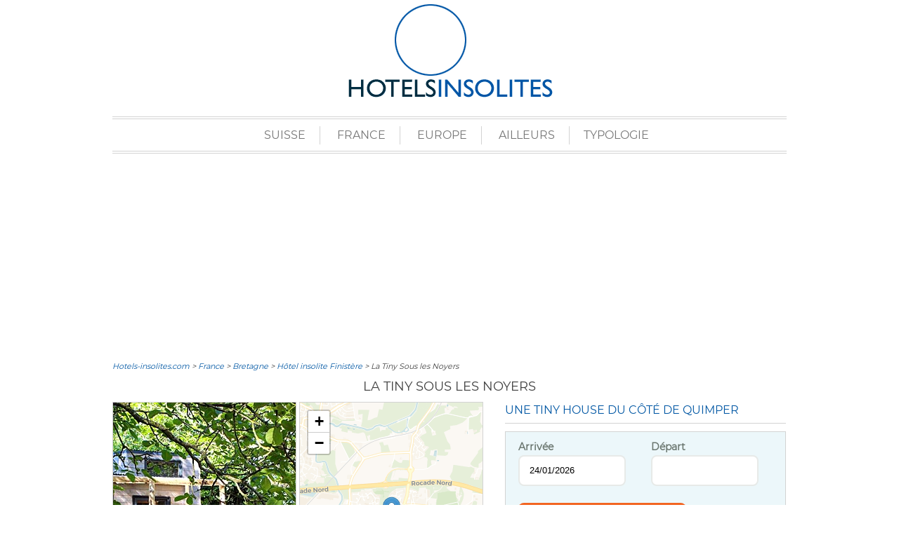

--- FILE ---
content_type: text/html; charset=utf8
request_url: https://www.hotels-insolites.com/la-tiny-sous-les-noyers.hotel
body_size: 15975
content:
	<!doctype html>
<html>
<head prefix="og: http://ogp.me/ns# fb: http://ogp.me/ns/fb# article: http://ogp.me/ns/article#">
<meta charset="utf-8" />
<title>La Tiny Sous les Noyers | Tiny House dans le Finistère | Hotels-insolites.com (reservation avec Booking.com)</title>
<meta name="description" content="La Tiny Sous les Noyers : d&eacute;couvrez cet h&eacute;bergement insolite dans le Finistère (photos, description, infos pratiques, ...) ainsi que d'autres h&eacute;bergements tout aussi &eacute;tonnants les uns que les autres.">

<!--script type="text/javascript" src="https://tarteaucitron.io/load.js?domain=www.hotels-insolites.com&uuid=9b8f96c07a65d60a782e03f09cd4ec94f061a6dc" async></script-->


<script>
var dataLayer = [{
'pageType' : 'hotel',
'label' : 'hotel_la-tiny-sous-les-noyers',
'groupe': 'actif',
'typeSearchbox': 'hotel',
'partner': 'booking'
}];
</script>

<!-- Google Tag Manageur -->
<script>(function(w,d,s,l,i){w[l]=w[l]||[];w[l].push({'gtm.start':
new Date().getTime(),event:'gtm.js'});var f=d.getElementsByTagName(s)[0],
j=d.createElement(s),dl=l!='dataLayer'?'&l='+l:'';j.async=true;j.src=
'https://www.googletagmanager.com/gtm.js?id='+i+dl;f.parentNode.insertBefore(j,f);
})(window,document,'script','dataLayer','GTM-MH6FZWK');</script>
<!-- End Google Tag Manager -->

<link rel="canonical" href="https://www.hotels-insolites.com/la-tiny-sous-les-noyers.hotel" />
<link rel="alternate" href="https://www.hotels-insolites.com/la-tiny-sous-les-noyers.hotel" hreflang="fr" />
<link rel="alternate" href="https://www.hotels-insolites.com/en/la-tiny-sous-les-noyers.hotel" hreflang="en" />
<link rel="alternate" href="https://www.hotels-insolites.com/es/la-tiny-sous-les-noyers.hotel" hreflang="es" />
<link rel="alternate" href="https://www.hotels-insolites.com/it/la-tiny-sous-les-noyers.hotel" hreflang="it" />
<link rel="alternate" href="https://www.hotels-insolites.com/de/la-tiny-sous-les-noyers.hotel" hreflang="de" />
<link rel="alternate" href="https://www.hotels-insolites.com/en/la-tiny-sous-les-noyers.hotel" hreflang="x-default" />
<meta property="fb:app_id" content="1603832509931308" />
<meta property="og:site_name" content="Hotels-Insolites.com" />
<meta property="og:type" content="article" />
<meta property="og:description" content="La Tiny Sous les Noyers : d&eacute;couvrez cet h&eacute;bergement insolite dans le Finistère (photos, description, infos pratiques, ...) ainsi que d'autres h&eacute;bergements tout aussi &eacute;tonnants les uns que les autres." />
<meta property="og:title" content="La Tiny Sous les Noyers" />
<meta property="og:url" content="https://www.hotels-insolites.com/la-tiny-sous-les-noyers.hotel" />
<meta property="og:image" content="https://www.hotels-insolites.com/photo/843/grandes/01.jpg" />
<meta name="twitter:card" content="summary_large_image" />
<meta name="twitter:site" content="@HotelsInsolites" />
<meta name="twitter:title" content="La Tiny Sous les Noyers - Une tiny house du côté de Quimper" />
<meta name="twitter:description" content="Embarquement au pays des légendes. Une bien jolie adresse à d&eacute;couvrir sur hotels-insolites.com !" />
<meta name="twitter:image" content="https://www.hotels-insolites.com/photo/843/grandes/01.jpg" />
<meta name="robots" content="index,follow">
<link rel="stylesheet" href="https://unpkg.com/leaflet@1.3.1/dist/leaflet.css" integrity="sha512-Rksm5RenBEKSKFjgI3a41vrjkw4EVPlJ3+OiI65vTjIdo9brlAacEuKOiQ5OFh7cOI1bkDwLqdLw3Zg0cRJAAQ==" crossorigin=""/>
<script src="https://unpkg.com/leaflet@1.3.1/dist/leaflet.js" integrity="sha512-/Nsx9X4HebavoBvEBuyp3I7od5tA0UzAxs+j83KgC8PU0kgB4XiK4Lfe4y4cgBtaRJQEIFCW+oC506aPT2L1zw==" crossorigin=""></script>
<script src="/js/leaflet/leaflet-providers.js"></script>

<meta name="verify-v1" content="FsuGStsFW8vKJ06SoeNA0zVyYIiDxW6KZ9vC41F6N3U=" />
<link rel="stylesheet" href="/ZeNewStyle.css" />
<link rel="shortcut icon" href="/favicon.ico" type="image/x-icon" />
<link rel="icon" href="/favicon.ico" type="image/x-icon" />
<link rel="stylesheet" href="/ZeNewBox.css" />
<!-- Mobile Specific Metas -->
<meta name="HandheldFriendly" content="True">
<meta name="MobileOptimized" content="320">
<meta name="viewport" content="width=device-width, initial-scale=1, maximum-scale=1.0">


<script type="text/javascript">
function preload_image(a) {
	var b=new Image;
	b.src=a
}

function change_image(xx) {
	document.getElementById("MenuFranceCarte").style.display = "block";
	document.getElementById("mapaera_france").style.backgroundImage="url(https://www.hotels-insolites.com/images/carte_france_"+xx+".png)";
	document.getElementById("region_"+xx).style.textDecoration="underline";
	document.getElementById("MenuFranceCarte").onmouseout = function() { this.style.display = '';}
	return true
}

function hide_image(xx){
	document.getElementById("mapaera_france").style.backgroundImage="url(https://www.hotels-insolites.com/images/pixel.gif)";
	document.getElementById("region_"+xx).style.textDecoration="none";
	return true
}
</script>

<script type="text/javascript">
/*tarteaucitron.user.googletagmanagerId = 'GTM-MH6FZWK';
(tarteaucitron.job = tarteaucitron.job || []).push('googletagmanager');
(tarteaucitron.job = tarteaucitron.job || []).push('adsense');*/
(tarteaucitron.job = tarteaucitron.job || []).push('facebook');
(tarteaucitron.job = tarteaucitron.job || []).push('twitter');
</script>

<!-- Matomo -->
<!--script type="text/javascript">
  var _paq = window._paq = window._paq || [];
  /* tracker methods like "setCustomDimension" should be called before "trackPageView" */
  _paq.push(['trackPageView']);
  _paq.push(['enableLinkTracking']);
  (function() {
    var u="//www.consultant-seo.fr/analytics/";
    _paq.push(['setTrackerUrl', u+'matomo.php']);
    _paq.push(['setSiteId', '2']);
    var d=document, g=d.createElement('script'), s=d.getElementsByTagName('script')[0];
    g.type='text/javascript'; g.async=true; g.src=u+'matomo.js'; s.parentNode.insertBefore(g,s);
  })();
</script-->
<!-- End Matomo Code -->
<script type="text/javascript">
//<!--
function change_onglet(name) {
	document.getElementById('onglet_'+anc_onglet).className = 'onglet_0 onglet';
	document.getElementById('onglet_'+name).className = 'onglet_1 onglet';
	document.getElementById('contenu_onglet_'+anc_onglet).style.display = 'none';
	document.getElementById('contenu_onglet_'+name).style.display = 'block';
	anc_onglet = name;
}
//-->
</script>
</head>
<body>
<!-- Google Tag Manager (noscript) -->
<noscript><iframe src="https://www.googletagmanager.com/ns.html?id=GTM-MH6FZWK"
height="0" width="0" style="display:none;visibility:hidden"></iframe></noscript>
<!-- End Google Tag Manager (noscript) -->

<header>
	<a href="https://www.hotels-insolites.com/"><img src="/media/logo.gif" alt="Le guide des hôtels et des h&eacute;bergements atypiques pour passer une nuit ou un week end insolite." width="293px" height="139px" importance="high"></a>
</header>
<nav id="menu-principal">
<ul>
<li><a href="#">Suisse</a>
<ul class="niveau1">
<li><a href="/berne.html" class="menuLink" data-ga4-event="menuPrincipal" data-ga4-param-subMenu="Suisse" data-ga4-param-family="suisse" data-ga4-param-link="berne">Berne</a></li>
<li><a href="/fribourg.html" class="menuLink" data-ga4-event="menuPrincipal" data-ga4-param-subMenu="Suisse" data-ga4-param-family="suisse" data-ga4-param-link="fribourg">Fribourg</a></li>
<li><a href="/geneve.html" class="menuLink" data-ga4-event="menuPrincipal" data-ga4-param-subMenu="Suisse" data-ga4-param-family="suisse" data-ga4-param-link="geneve">Genève</a></li>
<li><a href="/grisons.html" class="menuLink" data-ga4-event="menuPrincipal" data-ga4-param-subMenu="Suisse" data-ga4-param-family="suisse" data-ga4-param-link="grisons">Grisons</a></li>
<li><a href="/lucerne.html" class="menuLink" data-ga4-event="menuPrincipal" data-ga4-param-subMenu="Suisse" data-ga4-param-family="suisse" data-ga4-param-link="lucerne">Lucerne</a></li>
<li><a href="/neuchatel.html" class="menuLink" data-ga4-event="menuPrincipal" data-ga4-param-subMenu="Suisse" data-ga4-param-family="suisse" data-ga4-param-link="neuchatel">Neuchâtel</a></li>
<li><a href="/schaffhouse.html" class="menuLink" data-ga4-event="menuPrincipal" data-ga4-param-subMenu="Suisse" data-ga4-param-family="suisse" data-ga4-param-link="schaffhouse">Schaffhouse</a></li>
<li><a href="/tessin.html" class="menuLink" data-ga4-event="menuPrincipal" data-ga4-param-subMenu="Suisse" data-ga4-param-family="suisse" data-ga4-param-link="tessin">Tessin</a></li>
<li><a href="/valais.html" class="menuLink" data-ga4-event="menuPrincipal" data-ga4-param-subMenu="Suisse" data-ga4-param-family="suisse" data-ga4-param-link="valais">Valais</a></li>
<li><a href="/vaud.html" class="menuLink" data-ga4-event="menuPrincipal" data-ga4-param-subMenu="Suisse" data-ga4-param-family="suisse" data-ga4-param-link="vaud">Vaud</a></li>
<li><a href="/zurich.html" class="menuLink" data-ga4-event="menuPrincipal" data-ga4-param-subMenu="Suisse" data-ga4-param-family="suisse" data-ga4-param-link="zurich">Zurich</a></li>
</ul>
</li>
<li><a href="#">France</a>
<ul class="niveau1 menufrance" id="MenuFranceCarte">
<ul class="carte-france">
<li id="mapaera_france"><img src="/images/carte_france_calage.gif" width="315px" height="300px" usemap="#CarteFrance" alt="carte france"></li>
</ul>
<ul class="sousmenufrance1">
<li><a id="region_1" onmouseout="hide_image(1);" onmouseover="change_image(1);" href="/alsace.html" class="menuLink" data-ga4-event="menuPrincipal" data-ga4-param-subMenu="France" data-ga4-param-family="france" data-ga4-param-link="alsace">Alsace</a></li>
<li><a id="region_2" onmouseout="hide_image(2);" onmouseover="change_image(2);" href="/aquitaine.html" class="menuLink" data-ga4-event="menuPrincipal" data-ga4-param-subMenu="France" data-ga4-param-family="france" data-ga4-param-link="aquitaine">Aquitaine</a></li>
<li><a id="region_3" onmouseout="hide_image(3);" onmouseover="change_image(3);" href="/auvergne.html" class="menuLink" data-ga4-event="menuPrincipal" data-ga4-param-subMenu="France" data-ga4-param-family="france" data-ga4-param-link="auvergne">Auvergne</a></li>
<li><a id="region_4" onmouseout="hide_image(4);" onmouseover="change_image(4);" href="/bourgogne.html" class="menuLink" data-ga4-event="menuPrincipal" data-ga4-param-subMenu="France" data-ga4-param-family="france" data-ga4-param-link="bourgogne">Bourgogne</a></li>
<li><a id="region_5" onmouseout="hide_image(5);" onmouseover="change_image(5);" href="/bretagne.html" class="menuLink" data-ga4-event="menuPrincipal" data-ga4-param-subMenu="France" data-ga4-param-family="france" data-ga4-param-link="bretagne">Bretagne</a></li>
<li><a id="region_6" onmouseout="hide_image(6);" onmouseover="change_image(6);" href="/region-centre.html" class="menuLink" data-ga4-event="menuPrincipal" data-ga4-param-subMenu="France" data-ga4-param-family="france" data-ga4-param-link="region-centre">Centre</a></li>
<li><a id="region_7" onmouseout="hide_image(7);" onmouseover="change_image(7);" href="/champagne-ardenne.html" class="menuLink" data-ga4-event="menuPrincipal" data-ga4-param-subMenu="France" data-ga4-param-family="france" data-ga4-param-link="champagne-ardenne">Champagne Ardenne</a></li>
<li><a id="region_8" onmouseout="hide_image(8);" onmouseover="change_image(8);" href="/corse.html" class="menuLink" data-ga4-event="menuPrincipal" data-ga4-param-subMenu="France" data-ga4-param-family="france" data-ga4-param-link="corse">Corse</a></li>
<li><a id="region_9" onmouseout="hide_image(9);" onmouseover="change_image(9);" href="/cote-azur.html" class="menuLink" data-ga4-event="menuPrincipal" data-ga4-param-subMenu="France" data-ga4-param-family="france" data-ga4-param-link="cote-azur">Côte d'Azur</a></li>
<li><a id="region_10" onmouseout="hide_image(10);" onmouseover="change_image(10);" href="/franche-comte.html" class="menuLink" data-ga4-event="menuPrincipal" data-ga4-param-subMenu="France" data-ga4-param-family="france" data-ga4-param-link="franche-comte">Franche-Comté</a></li>
<li><a id="region_12" onmouseout="hide_image(12);" onmouseover="change_image(12);" href="/languedoc-roussillon.html" class="menuLink" data-ga4-event="menuPrincipal" data-ga4-param-subMenu="France" data-ga4-param-family="france" data-ga4-param-link="languedoc-roussillon">Languedoc-Roussillon</a></li>
<li><a id="region_13" onmouseout="hide_image(13);" onmouseover="change_image(13);" href="/limousin.html" class="menuLink" data-ga4-event="menuPrincipal" data-ga4-param-subMenu="France" data-ga4-param-family="france" data-ga4-param-link="limousin">Limousin</a></li>
</ul><ul class="sousmenufrance2">
<li><a id="region_14" onmouseout="hide_image(14);" onmouseover="change_image(14);" href="/lorraine.html" class="menuLink" data-ga4-event="menuPrincipal" data-ga4-param-subMenu="France" data-ga4-param-family="france" data-ga4-param-link="lorraine">Lorraine</a></li>
<li><a id="region_15" onmouseout="hide_image(15);" onmouseover="change_image(15);" href="/midi-pyrenees.html" class="menuLink" data-ga4-event="menuPrincipal" data-ga4-param-subMenu="France" data-ga4-param-family="france" data-ga4-param-link="midi-pyrenees">Midi-Pyrénées</a></li>
<li><a id="region_16" onmouseout="hide_image(16);" onmouseover="change_image(16);" href="/nord-pas-de-calais.html" class="menuLink" data-ga4-event="menuPrincipal" data-ga4-param-subMenu="France" data-ga4-param-family="france" data-ga4-param-link="nord-pas-de-calais">Nord-Pas de Calais</a></li>
<li><a id="region_17" onmouseout="hide_image(17);" onmouseover="change_image(17);" href="/normandie.html" class="menuLink" data-ga4-event="menuPrincipal" data-ga4-param-subMenu="France" data-ga4-param-family="france" data-ga4-param-link="normandie">Normandie</a></li>
<li><a id="region_18" onmouseout="hide_image(18);" onmouseover="change_image(18);" href="/paris.html" class="menuLink" data-ga4-event="menuPrincipal" data-ga4-param-subMenu="France" data-ga4-param-family="france" data-ga4-param-link="paris">Paris</a></li>
<li><a id="region_19" onmouseout="hide_image(19);" onmouseover="change_image(19);" href="/pays-de-la-loire.html" class="menuLink" data-ga4-event="menuPrincipal" data-ga4-param-subMenu="France" data-ga4-param-family="france" data-ga4-param-link="pays-de-la-loire">Pays de Loire</a></li>
<li><a id="region_20" onmouseout="hide_image(20);" onmouseover="change_image(20);" href="/picardie.html" class="menuLink" data-ga4-event="menuPrincipal" data-ga4-param-subMenu="France" data-ga4-param-family="france" data-ga4-param-link="picardie">Picardie</a></li>
<li><a id="region_21" onmouseout="hide_image(21);" onmouseover="change_image(21);" href="/poitou-charentes.html" class="menuLink" data-ga4-event="menuPrincipal" data-ga4-param-subMenu="France" data-ga4-param-family="france" data-ga4-param-link="poitou-charentes">Poitou-Charentes</a></li>
<li><a id="region_22" onmouseout="hide_image(22);" onmouseover="change_image(22);" href="/provence.html" class="menuLink" data-ga4-event="menuPrincipal" data-ga4-param-subMenu="France" data-ga4-param-family="france" data-ga4-param-link="provence">Provence - Alpes</a></li>
<li><a id="region_11" onmouseout="hide_image(11);" onmouseover="change_image(11);" href="/region-parisienne.html" class="menuLink" data-ga4-event="menuPrincipal" data-ga4-param-subMenu="France" data-ga4-param-family="france" data-ga4-param-link="region-parisienne">Région parisienne</a></li>
<li><a id="region_23" onmouseout="hide_image(23);" onmouseover="change_image(23);" href="/rhone-alpes.html" class="menuLink" data-ga4-event="menuPrincipal" data-ga4-param-subMenu="France" data-ga4-param-family="france" data-ga4-param-link="rhone-alpes">Rhône-Alpes</a></li>
</ul></ul>
</li>
<li><a href="#">Europe</a>
<ul class="niveau1 menueurope">
<ul class="sousmenueurope1">
<li><a href="/allemagne.html" class="menuLink" data-ga4-event="menuPrincipal" data-ga4-param-subMenu="Europe" data-ga4-param-family="allemagne" data-ga4-param-link="allemagne">Allemagne</a>
<ul class="niveau2 sousmenu">
<li><a href="/berlin.html" class="menuLink" data-ga4-event="menuPrincipal" data-ga4-param-subMenu="Europe" data-ga4-param-family="allemagne" data-ga4-param-link="berlin">Berlin</a></li>
<li><a href="/europa-park.html" class="menuLink" data-ga4-event="menuPrincipal" data-ga4-param-subMenu="Europe" data-ga4-param-family="allemagne" data-ga4-param-link="europa-park">Europa Park</a></li>
<li><a href="/hambourg.html" class="menuLink" data-ga4-event="menuPrincipal" data-ga4-param-subMenu="Europe" data-ga4-param-family="allemagne" data-ga4-param-link="hambourg">Hambourg</a></li>
<li><a href="/stuttgart.html" class="menuLink" data-ga4-event="menuPrincipal" data-ga4-param-subMenu="Europe" data-ga4-param-family="allemagne" data-ga4-param-link="stuttgart">Stuttgart</a></li>
</ul>
</li>
<li><a href="/autriche.html" class="menuLink" data-ga4-event="menuPrincipal" data-ga4-param-subMenu="Europe" data-ga4-param-family="autriche" data-ga4-param-link="autriche">Autriche</a>
<ul class="niveau2 sousmenu">
<li><a href="/vienne.html" class="menuLink" data-ga4-event="menuPrincipal" data-ga4-param-subMenu="Europe" data-ga4-param-family="autriche" data-ga4-param-link="vienne">Vienne</a></li>
</ul>
</li>
<li><a href="/belgique.html" class="menuLink" data-ga4-event="menuPrincipal" data-ga4-param-subMenu="Europe" data-ga4-param-family="belgique" data-ga4-param-link="belgique">Belgique</a>
<ul class="niveau2 sousmenu">
<li><a href="/anvers.html" class="menuLink" data-ga4-event="menuPrincipal" data-ga4-param-subMenu="Europe" data-ga4-param-family="belgique" data-ga4-param-link="anvers">Anvers</a></li>
<li><a href="/bruges.html" class="menuLink" data-ga4-event="menuPrincipal" data-ga4-param-subMenu="Europe" data-ga4-param-family="belgique" data-ga4-param-link="bruges">Bruges</a></li>
<li><a href="/bruxelles.html" class="menuLink" data-ga4-event="menuPrincipal" data-ga4-param-subMenu="Europe" data-ga4-param-family="belgique" data-ga4-param-link="bruxelles">Bruxelles</a></li>
<li><a href="/namur.html" class="menuLink" data-ga4-event="menuPrincipal" data-ga4-param-subMenu="Europe" data-ga4-param-family="belgique" data-ga4-param-link="namur">Namur</a></li>
</ul>
</li>
<li><a href="/danemark.html" class="menuLink" data-ga4-event="menuPrincipal" data-ga4-param-subMenu="Europe" data-ga4-param-family="danemark" data-ga4-param-link="danemark">Danemark</a></li>
<li><a href="/espagne.html" class="menuLink" data-ga4-event="menuPrincipal" data-ga4-param-subMenu="Europe" data-ga4-param-family="espagne" data-ga4-param-link="espagne">Espagne</a>
<ul class="niveau2 sousmenu">
<li><a href="/andalousie.html" class="menuLink" data-ga4-event="menuPrincipal" data-ga4-param-subMenu="Europe" data-ga4-param-family="espagne" data-ga4-param-link="andalousie">Andalousie</a></li>
<li><a href="/barcelone.html" class="menuLink" data-ga4-event="menuPrincipal" data-ga4-param-subMenu="Europe" data-ga4-param-family="espagne" data-ga4-param-link="barcelone">Barcelone</a></li>
</ul>
</li>
<li><a href="/finlande.html" class="menuLink" data-ga4-event="menuPrincipal" data-ga4-param-subMenu="Europe" data-ga4-param-family="finlande" data-ga4-param-link="finlande">Finlande</a></li>
<li><a href="/grande-bretagne.html" class="menuLink" data-ga4-event="menuPrincipal" data-ga4-param-subMenu="Europe" data-ga4-param-family="grande-bretagne" data-ga4-param-link="grande-bretagne">Grande-Bretagne</a>
<ul class="niveau2 sousmenu">
<li><a href="/angleterre.html" class="menuLink" data-ga4-event="menuPrincipal" data-ga4-param-subMenu="Europe" data-ga4-param-family="grande-bretagne" data-ga4-param-link="angleterre">Angleterre</a></li>
<ul class="niveau3 sousmenu">
<li><a href="/londres.html" class="menuLink" data-ga4-event="menuPrincipal" data-ga4-param-subMenu="Europe" data-ga4-param-family="grande-bretagne" data-ga4-param-link="londres">Londres</a></li>
</ul>
<li><a href="/ecosse.html" class="menuLink" data-ga4-event="menuPrincipal" data-ga4-param-subMenu="Europe" data-ga4-param-family="grande-bretagne" data-ga4-param-link="ecosse">Ecosse</a></li>
<li><a href="/pays-de-galles.html" class="menuLink" data-ga4-event="menuPrincipal" data-ga4-param-subMenu="Europe" data-ga4-param-family="grande-bretagne" data-ga4-param-link="pays-de-galles">Pays de Galles</a></li>
</ul>
</li>
</ul><li><a href="/grece.html" class="menuLink" data-ga4-event="menuPrincipal" data-ga4-param-subMenu="Europe" data-ga4-param-family="grece" data-ga4-param-link="grece">Grèce</a></li>
<ul class="sousmenueurope2">
<li><a href="/irlande.html" class="menuLink" data-ga4-event="menuPrincipal" data-ga4-param-subMenu="Europe" data-ga4-param-family="irlande" data-ga4-param-link="irlande">Irlande</a></li>
<li><a href="/islande.html" class="menuLink" data-ga4-event="menuPrincipal" data-ga4-param-subMenu="Europe" data-ga4-param-family="islande" data-ga4-param-link="islande">Islande</a></li>
<li><a href="/italie.html" class="menuLink" data-ga4-event="menuPrincipal" data-ga4-param-subMenu="Europe" data-ga4-param-family="italie" data-ga4-param-link="italie">Italie</a>
<ul class="niveau2 sousmenu">
<li><a href="/milan.html" class="menuLink" data-ga4-event="menuPrincipal" data-ga4-param-subMenu="Europe" data-ga4-param-family="italie" data-ga4-param-link="milan">Milan</a></li>
<li><a href="/sardaigne.html" class="menuLink" data-ga4-event="menuPrincipal" data-ga4-param-subMenu="Europe" data-ga4-param-family="italie" data-ga4-param-link="sardaigne">Sardaigne</a></li>
<li><a href="/sicile.html" class="menuLink" data-ga4-event="menuPrincipal" data-ga4-param-subMenu="Europe" data-ga4-param-family="italie" data-ga4-param-link="sicile">Sicile</a></li>
<li><a href="/venise.html" class="menuLink" data-ga4-event="menuPrincipal" data-ga4-param-subMenu="Europe" data-ga4-param-family="italie" data-ga4-param-link="venise">Venise</a></li>
</ul>
</li>
<li><a href="/norvege.html" class="menuLink" data-ga4-event="menuPrincipal" data-ga4-param-subMenu="Europe" data-ga4-param-family="norvege" data-ga4-param-link="norvege">Norvège</a></li>
<li><a href="/pays-bas.html" class="menuLink" data-ga4-event="menuPrincipal" data-ga4-param-subMenu="Europe" data-ga4-param-family="pays-bas" data-ga4-param-link="pays-bas">Pays-Bas</a>
<ul class="niveau2 sousmenu">
<li><a href="/amsterdam.html" class="menuLink" data-ga4-event="menuPrincipal" data-ga4-param-subMenu="Europe" data-ga4-param-family="pays-bas" data-ga4-param-link="amsterdam">Amsterdam</a></li>
<li><a href="/rotterdam.html" class="menuLink" data-ga4-event="menuPrincipal" data-ga4-param-subMenu="Europe" data-ga4-param-family="pays-bas" data-ga4-param-link="rotterdam">Rotterdam</a></li>
</ul>
</li>
<li><a href="/portugal.html" class="menuLink" data-ga4-event="menuPrincipal" data-ga4-param-subMenu="Europe" data-ga4-param-family="portugal" data-ga4-param-link="portugal">Portugal</a>
<ul class="niveau2 sousmenu">
<li><a href="/lisbonne.html" class="menuLink" data-ga4-event="menuPrincipal" data-ga4-param-subMenu="Europe" data-ga4-param-family="portugal" data-ga4-param-link="lisbonne">Lisbonne</a></li>
<li><a href="/porto.html" class="menuLink" data-ga4-event="menuPrincipal" data-ga4-param-subMenu="Europe" data-ga4-param-family="portugal" data-ga4-param-link="porto">Porto</a></li>
</ul>
</li>
<li><a href="/republique-tcheque.html" class="menuLink" data-ga4-event="menuPrincipal" data-ga4-param-subMenu="Europe" data-ga4-param-family="republique-tcheque" data-ga4-param-link="republique-tcheque">République Tchèque</a></li>
<li><a href="/slovenie.html" class="menuLink" data-ga4-event="menuPrincipal" data-ga4-param-subMenu="Europe" data-ga4-param-family="slovenie" data-ga4-param-link="slovenie">Slovénie</a></li>
<li><a href="/suede.html" class="menuLink" data-ga4-event="menuPrincipal" data-ga4-param-subMenu="Europe" data-ga4-param-family="suede" data-ga4-param-link="suede">Suède</a>
<ul class="niveau2 sousmenu">
<li><a href="/stockholm.html" class="menuLink" data-ga4-event="menuPrincipal" data-ga4-param-subMenu="Europe" data-ga4-param-family="suede" data-ga4-param-link="stockholm">Stockholm</a></li>
</ul>
</li>
</ul></ul>
</li>
<li><a href="#">Ailleurs</a>
<ul class="niveau1 menuailleurs">
<ul class="sousmenuailleurs1">
<li><a href="/antarctique.html" class="menuLink" data-ga4-event="menuPrincipal" data-ga4-param-subMenu="Ailleurs" data-ga4-param-family="antarctique" data-ga4-param-link="antarctique">Antarctique</a></li>
<li><a href="/amerique-du-nord.html" class="menuLink" data-ga4-event="menuPrincipal" data-ga4-param-subMenu="Ailleurs" data-ga4-param-family="amerique-du-nord" data-ga4-param-link="amerique-du-nord">Amérique du Nord</a>
<ul class="niveau2 sousmenu">
<li><a href="/canada.html" class="menuLink" data-ga4-event="menuPrincipal" data-ga4-param-subMenu="Ailleurs" data-ga4-param-family="amerique-du-nord" data-ga4-param-link="canada">Canada</a></li>
<li><a href="/etats-unis.html" class="menuLink" data-ga4-event="menuPrincipal" data-ga4-param-subMenu="Ailleurs" data-ga4-param-family="amerique-du-nord" data-ga4-param-link="etats-unis">Etats-Unis</a></li>
<ul class="niveau3 sousmenu">
<li><a href="/las-vegas.html" class="menuLink" data-ga4-event="menuPrincipal" data-ga4-param-subMenu="Ailleurs" data-ga4-param-family="amerique-du-nord" data-ga4-param-link="las-vegas">Las Vegas</a></li>
<li><a href="/los-angeles.html" class="menuLink" data-ga4-event="menuPrincipal" data-ga4-param-subMenu="Ailleurs" data-ga4-param-family="amerique-du-nord" data-ga4-param-link="los-angeles">Los Angeles</a></li>
<li><a href="/new-york.html" class="menuLink" data-ga4-event="menuPrincipal" data-ga4-param-subMenu="Ailleurs" data-ga4-param-family="amerique-du-nord" data-ga4-param-link="new-york">New-York</a></li>
</ul>
</ul>
</li>
<li><a href="/amerique-du-sud.html" class="menuLink" data-ga4-event="menuPrincipal" data-ga4-param-subMenu="Ailleurs" data-ga4-param-family="amerique-du-sud" data-ga4-param-link="amerique-du-sud">Amérique du Sud</a>
<ul class="niveau2 sousmenu">
<li><a href="/belize.html" class="menuLink" data-ga4-event="menuPrincipal" data-ga4-param-subMenu="Ailleurs" data-ga4-param-family="amerique-du-sud" data-ga4-param-link="belize">Bélize</a></li>
<li><a href="/chili.html" class="menuLink" data-ga4-event="menuPrincipal" data-ga4-param-subMenu="Ailleurs" data-ga4-param-family="amerique-du-sud" data-ga4-param-link="chili">Chili</a></li>
<li><a href="/costa-rica.html" class="menuLink" data-ga4-event="menuPrincipal" data-ga4-param-subMenu="Ailleurs" data-ga4-param-family="amerique-du-sud" data-ga4-param-link="costa-rica">Costa Rica</a></li>
<li><a href="/honduras.html" class="menuLink" data-ga4-event="menuPrincipal" data-ga4-param-subMenu="Ailleurs" data-ga4-param-family="amerique-du-sud" data-ga4-param-link="honduras">Honduras</a></li>
<li><a href="/mexique.html" class="menuLink" data-ga4-event="menuPrincipal" data-ga4-param-subMenu="Ailleurs" data-ga4-param-family="amerique-du-sud" data-ga4-param-link="mexique">Mexique</a></li>
<li><a href="/panama.html" class="menuLink" data-ga4-event="menuPrincipal" data-ga4-param-subMenu="Ailleurs" data-ga4-param-family="amerique-du-sud" data-ga4-param-link="panama">Panama</a></li>
<li><a href="/perou.html" class="menuLink" data-ga4-event="menuPrincipal" data-ga4-param-subMenu="Ailleurs" data-ga4-param-family="amerique-du-sud" data-ga4-param-link="perou">Pérou</a></li>
</ul>
</li>
<li><a href="/caraibes.html" class="menuLink" data-ga4-event="menuPrincipal" data-ga4-param-subMenu="Ailleurs" data-ga4-param-family="caraibes" data-ga4-param-link="caraibes">Caraïbes</a>
<ul class="niveau2 sousmenu">
<li><a href="/guadeloupe.html" class="menuLink" data-ga4-event="menuPrincipal" data-ga4-param-subMenu="Ailleurs" data-ga4-param-family="caraibes" data-ga4-param-link="guadeloupe">Guadeloupe</a></li>
<li><a href="/martinique.html" class="menuLink" data-ga4-event="menuPrincipal" data-ga4-param-subMenu="Ailleurs" data-ga4-param-family="caraibes" data-ga4-param-link="martinique">Martinique</a></li>
</ul>
</li>
</ul><ul class="sousmenuailleurs2">
<li><a href="/asie.html" class="menuLink" data-ga4-event="menuPrincipal" data-ga4-param-subMenu="Ailleurs" data-ga4-param-family="asie" data-ga4-param-link="asie">Asie</a>
<ul class="niveau2 sousmenu">
<li><a href="/bali.html" class="menuLink" data-ga4-event="menuPrincipal" data-ga4-param-subMenu="Ailleurs" data-ga4-param-family="asie" data-ga4-param-link="bali">Bali</a></li>
<li><a href="/japon.html" class="menuLink" data-ga4-event="menuPrincipal" data-ga4-param-subMenu="Ailleurs" data-ga4-param-family="asie" data-ga4-param-link="japon">Japon</a></li>
<li><a href="/singapour.html" class="menuLink" data-ga4-event="menuPrincipal" data-ga4-param-subMenu="Ailleurs" data-ga4-param-family="asie" data-ga4-param-link="singapour">Singapour</a></li>
<li><a href="/thailande.html" class="menuLink" data-ga4-event="menuPrincipal" data-ga4-param-subMenu="Ailleurs" data-ga4-param-family="asie" data-ga4-param-link="thailande">Thaïlande</a></li>
</ul>
</li>
<li><a href="/afrique.html" class="menuLink" data-ga4-event="menuPrincipal" data-ga4-param-subMenu="Ailleurs" data-ga4-param-family="afrique" data-ga4-param-link="afrique">Afrique</a>
<ul class="niveau2 sousmenu">
<li><a href="/afrique-du-sud.html" class="menuLink" data-ga4-event="menuPrincipal" data-ga4-param-subMenu="Ailleurs" data-ga4-param-family="afrique" data-ga4-param-link="afrique-du-sud">Afrique du Sud</a></li>
<li><a href="/kenya.html" class="menuLink" data-ga4-event="menuPrincipal" data-ga4-param-subMenu="Ailleurs" data-ga4-param-family="afrique" data-ga4-param-link="kenya">Kenya</a></li>
<li><a href="/namibie.html" class="menuLink" data-ga4-event="menuPrincipal" data-ga4-param-subMenu="Ailleurs" data-ga4-param-family="afrique" data-ga4-param-link="namibie">Namibie</a></li>
<li><a href="/senegal.html" class="menuLink" data-ga4-event="menuPrincipal" data-ga4-param-subMenu="Ailleurs" data-ga4-param-family="afrique" data-ga4-param-link="senegal">Sénégal</a></li>
<li><a href="/zanzibar.html" class="menuLink" data-ga4-event="menuPrincipal" data-ga4-param-subMenu="Ailleurs" data-ga4-param-family="afrique" data-ga4-param-link="zanzibar">Zanzibar</a></li>
</ul>
</li>
<li><a href="/oceanie.html" class="menuLink" data-ga4-event="menuPrincipal" data-ga4-param-subMenu="Ailleurs" data-ga4-param-family="oceanie" data-ga4-param-link="oceanie">Océanie</a>
<ul class="niveau2 sousmenu">
<li><a href="/australie.html" class="menuLink" data-ga4-event="menuPrincipal" data-ga4-param-subMenu="Ailleurs" data-ga4-param-family="oceanie" data-ga4-param-link="australie">Australie</a></li>
<li><a href="/nouvelle-zelande.html" class="menuLink" data-ga4-event="menuPrincipal" data-ga4-param-subMenu="Ailleurs" data-ga4-param-family="oceanie" data-ga4-param-link="nouvelle-zelande">Nouvelle Zélande</a></li>
</ul>
</li>
</ul></ul>
</li><li><a href="#">Typologie</a>
<ul class="typologie">
<ul class="typologie1">
<li><a href="/categorie-bord-de-l-eau.html" class="menuLink" data-ga4-event="menuPrincipal" data-ga4-param-subMenu="Typologie" data-ga4-param-family="bord-de-l-eau" data-ga4-param-link="bord-de-l-eau"><span class="bleu epais">Au bord de l'eau</span></a>
<ul class="sous-typologie">
<li><a href="/nuit-insolite-bateau-insolite.html" class="menuLink" data-ga4-event="menuPrincipal" data-ga4-param-subMenu="Typologie" data-ga4-param-family="bord-de-l-eau" data-ga4-param-link="bateau-insolite">Bateau</a></li>
<li><a href="/nuit-insolite-cabane-sur-l-eau.html" class="menuLink" data-ga4-event="menuPrincipal" data-ga4-param-subMenu="Typologie" data-ga4-param-family="bord-de-l-eau" data-ga4-param-link="cabane-sur-l-eau">Cabane sur l'eau</a></li>
<li><a href="/nuit-insolite-hotel-sur-pilotis.html" class="menuLink" data-ga4-event="menuPrincipal" data-ga4-param-subMenu="Typologie" data-ga4-param-family="bord-de-l-eau" data-ga4-param-link="hotel-sur-pilotis">Hotel sur pilotis</a></li>
<li><a href="/nuit-insolite-ile-privee.html" class="menuLink" data-ga4-event="menuPrincipal" data-ga4-param-subMenu="Typologie" data-ga4-param-family="bord-de-l-eau" data-ga4-param-link="ile-privee">Ile privée</a></li>
<li><a href="/nuit-insolite-peniche.html" class="menuLink" data-ga4-event="menuPrincipal" data-ga4-param-subMenu="Typologie" data-ga4-param-family="bord-de-l-eau" data-ga4-param-link="peniche">Péniche</a></li>
<li><a href="/nuit-insolite-phare.html" class="menuLink" data-ga4-event="menuPrincipal" data-ga4-param-subMenu="Typologie" data-ga4-param-family="bord-de-l-eau" data-ga4-param-link="phare">Phare</a></li>
<li><a href="/nuit-insolite-toue-cabanee.html" class="menuLink" data-ga4-event="menuPrincipal" data-ga4-param-subMenu="Typologie" data-ga4-param-family="bord-de-l-eau" data-ga4-param-link="toue-cabanee">Toue cabanée</a></li>
</ul>
</li>
<li><a href="/categorie-dans-les-airs.html" class="menuLink" data-ga4-event="menuPrincipal" data-ga4-param-subMenu="Typologie" data-ga4-param-family="dans-les-airs" data-ga4-param-link="dans-les-airs"><span class="bleu epais">Dans les airs</span></a>
<ul class="sous-typologie">
<li><a href="/nuit-insolite-cabane-dans-les-arbres.html" class="menuLink" data-ga4-event="menuPrincipal" data-ga4-param-subMenu="Typologie" data-ga4-param-family="dans-les-airs" data-ga4-param-link="cabane-dans-les-arbres">Cabane dans les arbres</a></li>
<li><a href="/nuit-insolite-grue.html" class="menuLink" data-ga4-event="menuPrincipal" data-ga4-param-subMenu="Typologie" data-ga4-param-family="dans-les-airs" data-ga4-param-link="grue">Grue</a></li>
<li><a href="/nuit-insolite-nid-suspendu.html" class="menuLink" data-ga4-event="menuPrincipal" data-ga4-param-subMenu="Typologie" data-ga4-param-family="dans-les-airs" data-ga4-param-link="nid-suspendu">Nid suspendu</a></li>
<li><a href="/nuit-insolite-observatoire.html" class="menuLink" data-ga4-event="menuPrincipal" data-ga4-param-subMenu="Typologie" data-ga4-param-family="dans-les-airs" data-ga4-param-link="observatoire">Observatoire</a></li>
<li><a href="/nuit-insolite-tour-de-television.html" class="menuLink" data-ga4-event="menuPrincipal" data-ga4-param-subMenu="Typologie" data-ga4-param-family="dans-les-airs" data-ga4-param-link="tour-de-television">Tour de télévision</a></li>
</ul>
</li>
<li><a href="/categorie-ephemere.html" class="menuLink" data-ga4-event="menuPrincipal" data-ga4-param-subMenu="Typologie" data-ga4-param-family="ephemere" data-ga4-param-link="ephemere"><span class="bleu epais">Ephémère</span></a>
<ul class="sous-typologie">
<li><a href="/nuit-insolite-hotel-de-glace.html" class="menuLink" data-ga4-event="menuPrincipal" data-ga4-param-subMenu="Typologie" data-ga4-param-family="ephemere" data-ga4-param-link="hotel-de-glace">Hotel de glace</a></li>
<li><a href="/nuit-insolite-igloo.html" class="menuLink" data-ga4-event="menuPrincipal" data-ga4-param-subMenu="Typologie" data-ga4-param-family="ephemere" data-ga4-param-link="igloo">Igloo</a></li>
<li><a href="/nuit-insolite-pop-up-hotel.html" class="menuLink" data-ga4-event="menuPrincipal" data-ga4-param-subMenu="Typologie" data-ga4-param-family="ephemere" data-ga4-param-link="pop-up-hotel">Pop up hotel</a></li>
</ul>
</li>
<li><a href="/categorie-structures-insolites.html" class="menuLink" data-ga4-event="menuPrincipal" data-ga4-param-subMenu="Typologie" data-ga4-param-family="structures-insolites" data-ga4-param-link="structures-insolites"><span class="bleu epais">Structures insolites</span></a>
<ul class="sous-typologie">
<li><a href="/nuit-insolite-cabane-en-verre.html" class="menuLink" data-ga4-event="menuPrincipal" data-ga4-param-subMenu="Typologie" data-ga4-param-family="structures-insolites" data-ga4-param-link="cabane-en-verre">Cabane en verre</a></li>
<li><a href="/nuit-insolite-capsule.html" class="menuLink" data-ga4-event="menuPrincipal" data-ga4-param-subMenu="Typologie" data-ga4-param-family="structures-insolites" data-ga4-param-link="capsule">Capsule hotel</a></li>
<li><a href="/nuit-insolite-forme-particuliere.html" class="menuLink" data-ga4-event="menuPrincipal" data-ga4-param-subMenu="Typologie" data-ga4-param-family="structures-insolites" data-ga4-param-link="forme-particuliere">Forme particulière</a></li>
<li><a href="/nuit-insolite-tube.html" class="menuLink" data-ga4-event="menuPrincipal" data-ga4-param-subMenu="Typologie" data-ga4-param-family="structures-insolites" data-ga4-param-link="tube">Tube</a></li>
</ul>
</li>
</ul>
<ul class="typologie2">
<li><a href="/categorie-plein-air-nature.html" class="menuLink" data-ga4-event="menuPrincipal" data-ga4-param-subMenu="Typologie" data-ga4-param-family="plein-air-nature" data-ga4-param-link="plein-air-nature"><span class="bleu epais">Plein-air & Nature</span></a>
<ul class="sous-typologie">
<li><a href="/nuit-insolite-proche-des-animaux.html" class="menuLink" data-ga4-event="menuPrincipal" data-ga4-param-subMenu="Typologie" data-ga4-param-family="plein-air-nature" data-ga4-param-link="proche-des-animaux">Au milieu des animaux</a></li>
<li><a href="/nuit-insolite-bulle.html" class="menuLink" data-ga4-event="menuPrincipal" data-ga4-param-subMenu="Typologie" data-ga4-param-family="plein-air-nature" data-ga4-param-link="bulle">Bulle</a></li>
<li><a href="/nuit-insolite-cabane.html" class="menuLink" data-ga4-event="menuPrincipal" data-ga4-param-subMenu="Typologie" data-ga4-param-family="plein-air-nature" data-ga4-param-link="cabane">Cabane</a></li>
<li><a href="/nuit-insolite-cabane-de-trappeurs.html" class="menuLink" data-ga4-event="menuPrincipal" data-ga4-param-subMenu="Typologie" data-ga4-param-family="plein-air-nature" data-ga4-param-link="cabane-de-trappeurs">Cabane de trappeurs</a></li>
<li><a href="/nuit-insolite-campements-de-mineurs.html" class="menuLink" data-ga4-event="menuPrincipal" data-ga4-param-subMenu="Typologie" data-ga4-param-family="plein-air-nature" data-ga4-param-link="campements-de-mineurs">Campement de mineurs</a></li>
<li><a href="/nuit-insolite-carre-etoiles.html" class="menuLink" data-ga4-event="menuPrincipal" data-ga4-param-subMenu="Typologie" data-ga4-param-family="plein-air-nature" data-ga4-param-link="carre-etoiles">Carré d'etoiles</a></li>
<li><a href="/nuit-insolite-chariot-western.html" class="menuLink" data-ga4-event="menuPrincipal" data-ga4-param-subMenu="Typologie" data-ga4-param-family="plein-air-nature" data-ga4-param-link="chariot-western">Chariot western</a></li>
<li><a href="/nuit-insolite-dans-la-paille.html" class="menuLink" data-ga4-event="menuPrincipal" data-ga4-param-subMenu="Typologie" data-ga4-param-family="plein-air-nature" data-ga4-param-link="dans-la-paille">Dans la paille</a></li>
<li><a href="/nuit-insolite-lodge.html" class="menuLink" data-ga4-event="menuPrincipal" data-ga4-param-subMenu="Typologie" data-ga4-param-family="plein-air-nature" data-ga4-param-link="lodge">Lodge</a></li>
<li><a href="/nuit-insolite-pod.html" class="menuLink" data-ga4-event="menuPrincipal" data-ga4-param-subMenu="Typologie" data-ga4-param-family="plein-air-nature" data-ga4-param-link="pod">Pod</a></li>
<li><a href="/nuit-insolite-roulotte.html" class="menuLink" data-ga4-event="menuPrincipal" data-ga4-param-subMenu="Typologie" data-ga4-param-family="plein-air-nature" data-ga4-param-link="roulotte">Roulotte</a></li>
<li><a href="/nuit-insolite-tente.html" class="menuLink" data-ga4-event="menuPrincipal" data-ga4-param-subMenu="Typologie" data-ga4-param-family="plein-air-nature" data-ga4-param-link="tente">Tente de luxe</a></li>
<li><a href="/nuit-insolite-tipi.html" class="menuLink" data-ga4-event="menuPrincipal" data-ga4-param-subMenu="Typologie" data-ga4-param-family="plein-air-nature" data-ga4-param-link="tipi">Tipi</a></li>
<li><a href="/nuit-insolite-yourte.html" class="menuLink" data-ga4-event="menuPrincipal" data-ga4-param-subMenu="Typologie" data-ga4-param-family="plein-air-nature" data-ga4-param-link="yourte">Yourte</a></li>
</ul>
</li>
<li><a href="/categorie-retour-sources.html" class="menuLink" data-ga4-event="menuPrincipal" data-ga4-param-subMenu="Typologie" data-ga4-param-family="retour-sources" data-ga4-param-link="retour-sources"><span class="bleu epais">Retour aux sources</span></a>
<ul class="sous-typologie">
<li><a href="/nuit-insolite-couvent.html" class="menuLink" data-ga4-event="menuPrincipal" data-ga4-param-subMenu="Typologie" data-ga4-param-family="retour-sources" data-ga4-param-link="couvent">Couvent</a></li>
<li><a href="/nuit-insolite-hotel-troglodyte.html" class="menuLink" data-ga4-event="menuPrincipal" data-ga4-param-subMenu="Typologie" data-ga4-param-family="retour-sources" data-ga4-param-link="hotel-troglodyte">Hotel troglodyte</a></li>
<li><a href="/nuit-insolite-maison-typique.html" class="menuLink" data-ga4-event="menuPrincipal" data-ga4-param-subMenu="Typologie" data-ga4-param-family="retour-sources" data-ga4-param-link="maison-typique">Maison traditionnelle</a></li>
<li><a href="/nuit-insolite-moulin.html" class="menuLink" data-ga4-event="menuPrincipal" data-ga4-param-subMenu="Typologie" data-ga4-param-family="retour-sources" data-ga4-param-link="moulin">Moulin</a></li>
<li><a href="/nuit-insolite-refuge.html" class="menuLink" data-ga4-event="menuPrincipal" data-ga4-param-subMenu="Typologie" data-ga4-param-family="retour-sources" data-ga4-param-link="refuge">Refuge de montagne</a></li>
<li><a href="/nuit-insolite-tiny-house.html" class="menuLink" data-ga4-event="menuPrincipal" data-ga4-param-subMenu="Typologie" data-ga4-param-family="retour-sources" data-ga4-param-link="tiny-house">Tiny house</a></li>
<li><a href="/nuit-insolite-tonneau.html" class="menuLink" data-ga4-event="menuPrincipal" data-ga4-param-subMenu="Typologie" data-ga4-param-family="retour-sources" data-ga4-param-link="tonneau">Tonneau</a></li>
</ul>
</li>
<li><a href="/categorie-transport.html" class="menuLink" data-ga4-event="menuPrincipal" data-ga4-param-subMenu="Typologie" data-ga4-param-family="transport" data-ga4-param-link="transport"><span class="bleu epais">Moyens de transport</span></a>
<ul class="sous-typologie">
<li><a href="/nuit-insolite-avion.html" class="menuLink" data-ga4-event="menuPrincipal" data-ga4-param-subMenu="Typologie" data-ga4-param-family="transport" data-ga4-param-link="avion">Avion</a></li>
<li><a href="/nuit-insolite-bus.html" class="menuLink" data-ga4-event="menuPrincipal" data-ga4-param-subMenu="Typologie" data-ga4-param-family="transport" data-ga4-param-link="bus">Bus et camion</a></li>
<li><a href="/nuit-insolite-caravane.html" class="menuLink" data-ga4-event="menuPrincipal" data-ga4-param-subMenu="Typologie" data-ga4-param-family="transport" data-ga4-param-link="caravane">Caravane</a></li>
<li><a href="/nuit-insolite-sous-marin.html" class="menuLink" data-ga4-event="menuPrincipal" data-ga4-param-subMenu="Typologie" data-ga4-param-family="transport" data-ga4-param-link="sous-marin">Sous-marin</a></li>
<li><a href="/nuit-insolite-train.html" class="menuLink" data-ga4-event="menuPrincipal" data-ga4-param-subMenu="Typologie" data-ga4-param-family="transport" data-ga4-param-link="train">Train</a></li>
<li><a href="/nuit-insolite-voiture.html" class="menuLink" data-ga4-event="menuPrincipal" data-ga4-param-subMenu="Typologie" data-ga4-param-family="transport" data-ga4-param-link="voiture">Voiture</a></li>
</ul>
</li>
</ul>
<ul class="typologie3">
<li><a href="/categorie-lieux-detournes.html" class="menuLink" data-ga4-event="menuPrincipal" data-ga4-param-subMenu="Typologie" data-ga4-param-family="lieux-detournes" data-ga4-param-link="lieux-detournes"><span class="bleu epais">Lieux détournés</span></a>
<ul class="sous-typologie">
<li><a href="/nuit-insolite-chateau-d'eau.html" class="menuLink" data-ga4-event="menuPrincipal" data-ga4-param-subMenu="Typologie" data-ga4-param-family="lieux-detournes" data-ga4-param-link="chateau-d'eau">Château d'eau</a></li>
<li><a href="/nuit-insolite-ecole.html" class="menuLink" data-ga4-event="menuPrincipal" data-ga4-param-subMenu="Typologie" data-ga4-param-family="lieux-detournes" data-ga4-param-link="ecole">Ecole</a></li>
<li><a href="/nuit-insolite-eglise.html" class="menuLink" data-ga4-event="menuPrincipal" data-ga4-param-subMenu="Typologie" data-ga4-param-family="lieux-detournes" data-ga4-param-link="eglise">Eglise & abbaye</a></li>
<li><a href="/nuit-insolite-forteresse-militaire.html" class="menuLink" data-ga4-event="menuPrincipal" data-ga4-param-subMenu="Typologie" data-ga4-param-family="lieux-detournes" data-ga4-param-link="forteresse-militaire">Forteresse militaire</a></li>
<li><a href="/nuit-insolite-hopital.html" class="menuLink" data-ga4-event="menuPrincipal" data-ga4-param-subMenu="Typologie" data-ga4-param-family="lieux-detournes" data-ga4-param-link="hopital">Hôpital</a></li>
<li><a href="/nuit-insolite-lieu-insolite.html" class="menuLink" data-ga4-event="menuPrincipal" data-ga4-param-subMenu="Typologie" data-ga4-param-family="lieux-detournes" data-ga4-param-link="lieu-insolite">Lieu historique</a></li>
<li><a href="/nuit-insolite-lieu-undustriel.html" class="menuLink" data-ga4-event="menuPrincipal" data-ga4-param-subMenu="Typologie" data-ga4-param-family="lieux-detournes" data-ga4-param-link="lieu-undustriel">Lieu industriel</a></li>
<li><a href="/nuit-insolite-ancien-palais-de-justice.html" class="menuLink" data-ga4-event="menuPrincipal" data-ga4-param-subMenu="Typologie" data-ga4-param-family="lieux-detournes" data-ga4-param-link="ancien-palais-de-justice">Palais de justice</a></li>
<li><a href="/nuit-insolite-pigeonnier.html" class="menuLink" data-ga4-event="menuPrincipal" data-ga4-param-subMenu="Typologie" data-ga4-param-family="lieux-detournes" data-ga4-param-link="pigeonnier">Pigeonnier</a></li>
<li><a href="/nuit-insolite-ancienne-prison.html" class="menuLink" data-ga4-event="menuPrincipal" data-ga4-param-subMenu="Typologie" data-ga4-param-family="lieux-detournes" data-ga4-param-link="ancienne-prison">Prison</a></li>
<li><a href="/nuit-insolite-theatre.html" class="menuLink" data-ga4-event="menuPrincipal" data-ga4-param-subMenu="Typologie" data-ga4-param-family="lieux-detournes" data-ga4-param-link="theatre">Théâtre</a></li>
</ul>
</li>
<li><a href="/categorie-contemporain.html" class="menuLink" data-ga4-event="menuPrincipal" data-ga4-param-subMenu="Typologie" data-ga4-param-family="contemporain" data-ga4-param-link="contemporain"><span class="bleu epais">Contemporain</span></a>
<ul class="sous-typologie">
<li><a href="/nuit-insolite-hotel-arty.html" class="menuLink" data-ga4-event="menuPrincipal" data-ga4-param-subMenu="Typologie" data-ga4-param-family="contemporain" data-ga4-param-link="hotel-arty">Arty hotel</a></li>
<li><a href="/nuit-insolite-haute-couture-hotel.html" class="menuLink" data-ga4-event="menuPrincipal" data-ga4-param-subMenu="Typologie" data-ga4-param-family="contemporain" data-ga4-param-link="haute-couture-hotel">Haute couture hotel</a></li>
<li><a href="/nuit-insolite-hotel-a-theme.html" class="menuLink" data-ga4-event="menuPrincipal" data-ga4-param-subMenu="Typologie" data-ga4-param-family="contemporain" data-ga4-param-link="hotel-a-theme">Hotel à thème</a></li>
<li><a href="/nuit-insolite-projet-artistique.html" class="menuLink" data-ga4-event="menuPrincipal" data-ga4-param-subMenu="Typologie" data-ga4-param-family="contemporain" data-ga4-param-link="projet-artistique">Projet artistique</a></li>
<li><a href="/nuit-insolite-signature-architecturale.html" class="menuLink" data-ga4-event="menuPrincipal" data-ga4-param-subMenu="Typologie" data-ga4-param-family="contemporain" data-ga4-param-link="signature-architecturale">Signature architecturale</a></li>
</ul>
</li>
<li><a href="/categorie-inclassable.html" class="menuLink" data-ga4-event="menuPrincipal" data-ga4-param-subMenu="Typologie" data-ga4-param-family="inclassable" data-ga4-param-link="inclassable"><span class="bleu epais">Inclassables</span></a>
<ul class="sous-typologie">
<li><a href="/nuit-insolite-auberge-de-jeunesse-insolite.html" class="menuLink" data-ga4-event="menuPrincipal" data-ga4-param-subMenu="Typologie" data-ga4-param-family="inclassable" data-ga4-param-link="auberge-de-jeunesse-insolite">Auberge de jeunesse</a></li>
<li><a href="/nuit-insolite-chambre-d'hotes-insolite.html" class="menuLink" data-ga4-event="menuPrincipal" data-ga4-param-subMenu="Typologie" data-ga4-param-family="inclassable" data-ga4-param-link="chambre-d'hotes-insolite">Chambre d'hôtes insolite</a></li>
<li><a href="/nuit-insolite-gite-insolite.html" class="menuLink" data-ga4-event="menuPrincipal" data-ga4-param-subMenu="Typologie" data-ga4-param-family="inclassable" data-ga4-param-link="gite-insolite">Gîte insolite</a></li>
<li><a href="/nuit-insolite-hotel-insolite.html" class="menuLink" data-ga4-event="menuPrincipal" data-ga4-param-subMenu="Typologie" data-ga4-param-family="inclassable" data-ga4-param-link="hotel-insolite">Hotel insolite</a></li>
<li><a href="/nuit-insolite-hotel-itinerant.html" class="menuLink" data-ga4-event="menuPrincipal" data-ga4-param-subMenu="Typologie" data-ga4-param-family="inclassable" data-ga4-param-link="hotel-itinerant">Hotel itinérant</a></li>
<li><a href="/nuit-insolite-hotel-solidaire.html" class="menuLink" data-ga4-event="menuPrincipal" data-ga4-param-subMenu="Typologie" data-ga4-param-family="inclassable" data-ga4-param-link="hotel-solidaire">Hotel solidaire</a></li>
<li><a href="/nuit-insolite-hotel-coquin.html" class="menuLink" data-ga4-event="menuPrincipal" data-ga4-param-subMenu="Typologie" data-ga4-param-family="inclassable" data-ga4-param-link="hotel-coquin">Love room et hôtel coquin</a></li>
<li><a href="/nuit-insolite-projet-insolite.html" class="menuLink" data-ga4-event="menuPrincipal" data-ga4-param-subMenu="Typologie" data-ga4-param-family="inclassable" data-ga4-param-link="projet-insolite">Projet d'hôtel insolite</a></li>
<li><a href="/nuit-insolite-village-hotel.html" class="menuLink" data-ga4-event="menuPrincipal" data-ga4-param-subMenu="Typologie" data-ga4-param-family="inclassable" data-ga4-param-link="village-hotel">Village hôtel</a></li>
</ul>
</li>
</ul>
</ul>
</li>
</ul>
</nav>
<div id="breadcrumb"><a href="https://www.hotels-insolites.com/" class="clicBreadcrumb">Hotels-insolites.com</a> > <a href="https://www.hotels-insolites.com/france.html" class="clicBreadcrumb">France</a> > <a href="https://www.hotels-insolites.com/bretagne.html" class="clicBreadcrumb">Bretagne</a> > <a href="https://www.hotels-insolites.com/finistere.html" class="clicBreadcrumb">Hôtel insolite Finistère</a> > La Tiny Sous les Noyers</div>
<section>
	<h1>La Tiny Sous les Noyers</h1>
	<span class="clear"></span>
	<div id="photo">
		<a href="/photo/843/grandes/01.jpg" data-lightbox="LaTerreur"><img src="/photo/843/grandes/00.jpg" width="260px" height="350px" id="photo-principale" alt="La Tiny Sous les Noyers"></a>
<div id="MapHotel"></div>
<ul class="VignettesHotel"><li><a href="/photo/843/grandes/02.jpg" data-lightbox="LaTerreur"><img src="/photo/843/vignettes/02.jpg?v=1" class="90px" width="90px" height="90px" alt="Photo numero 2" loading="lazy"></a></li><li><a href="/photo/843/grandes/03.jpg" data-lightbox="LaTerreur"><img src="/photo/843/vignettes/03.jpg?v=1" class="90px" width="90px" height="90px" alt="Photo numero 3" loading="lazy"></a></li><li><a href="/photo/843/grandes/04.jpg" data-lightbox="LaTerreur"><img src="/photo/843/vignettes/04.jpg?v=1" class="90px" width="90px" height="90px" alt="Photo numero 4" loading="lazy"></a></li><li><a href="/photo/843/grandes/05.jpg" data-lightbox="LaTerreur"><img src="/photo/843/vignettes/05.jpg?v=1" class="90px" width="90px" height="90px" alt="Photo numero 5" loading="lazy"></a></li><li><a href="/photo/843/grandes/06.jpg" data-lightbox="LaTerreur"><img src="/photo/843/vignettes/06.jpg?v=1" class="90px" width="90px" height="90px" alt="Photo numero 6" loading="lazy"></a></li></ul><ul class="VignettesHotel"><li><a href="/photo/843/grandes/07.jpg" data-lightbox="LaTerreur"><img src="/photo/843/vignettes/07.jpg?v=1" class="90px" width="90px" height="90px" alt="Photo numero 7" loading="lazy"></a></li><li><a href="/photo/843/grandes/08.jpg" data-lightbox="LaTerreur"><img src="/photo/843/vignettes/08.jpg?v=1" class="90px" width="90px" height="90px" alt="Photo numero 8" loading="lazy"></a></li><li><a href="/photo/843/grandes/09.jpg" data-lightbox="LaTerreur"><img src="/photo/843/vignettes/09.jpg?v=1" class="90px" width="90px" height="90px" alt="Photo numero 9" loading="lazy"></a></li><li><a href="/photo/843/grandes/10.jpg" data-lightbox="LaTerreur"><img src="/photo/843/vignettes/10.jpg?v=1" class="90px" width="90px" height="90px" alt="Photo numero 10" loading="lazy"></a></li><li><a href="/photo/843/grandes/11.jpg" data-lightbox="LaTerreur"><img src="/photo/843/vignettes/11.jpg?v=1" class="90px" width="90px" height="90px" alt="Photo numero 11" loading="lazy"></a></li></ul><ul class="VignettesHotel"><li><a href="/photo/843/grandes/12.jpg" data-lightbox="LaTerreur"><img src="/photo/843/vignettes/12.jpg?v=1" class="90px" width="90px" height="90px" alt="Photo numero 12" loading="lazy"></a></li><li><a href="/photo/843/grandes/13.jpg" data-lightbox="LaTerreur"><img src="/photo/843/vignettes/13.jpg?v=1" class="90px" width="90px" height="90px" alt="Photo numero 13" loading="lazy"></a></li><li><a href="/photo/843/grandes/14.jpg" data-lightbox="LaTerreur"><img src="/photo/843/vignettes/14.jpg?v=1" class="90px" width="90px" height="90px" alt="Photo numero 14" loading="lazy"></a></li><li><a href="/photo/843/grandes/15.jpg" data-lightbox="LaTerreur"><img src="/photo/843/vignettes/15.jpg?v=1" class="90px" width="90px" height="90px" alt="Photo numero 15" loading="lazy"></a></li></ul>
<div id="copyright">Photos : Source Booking.com</div>
	</div>
	<article id="HotelInfo">
		<h2>Une tiny house du côté de Quimper</h2>
<form method="post" action="/searchbox-booking-redirection.php" id="bookingSearchbox" target="_blank"><div class="SearchBox SearchBoxHotel">

	<div id="SearchBoxDate">
		<div style="float:left;width:50%;">
			<label for="from">Arriv&eacute;e</label>
<input type="text" id="from" name="from" value="24/01/2026" readonly>
		</div>
		<div style="float:right;width:50%;">
			<label for="to">D&eacute;part</label>
<input type="text" id="to" name="to" readonly>
		</div>
	</div>
	<div id="SearchBoxInfo">
		<input type="hidden" name="SearchBoxLevel" id="SearchBoxLevel" value="1">
<input type="hidden" name="BookingType" id="BookingType" value="region%3D2524">
<input type="hidden" name="hotel_id" id="hotel_id" value="4688860">
<input type="hidden" name="BookingLabel" id="BookingLabel" value="hotel_la-tiny-sous-les-noyers">
<input type="hidden" name="BookingURL" id="BookingURL" value="/hotel/fr/tiny-house-eco-construite.fr.html">
<input type="hidden" name="device" id="device" value="desktop">
		<input type="hidden" name="type" id="type" value="hotel">
		<input type="hidden" name="h1" id="h1" value="">
		<input id="GoToBooking" type="submit" name="Submit" value="V&eacute;rifiez la disponibilit&eacute;">
		<label class="classic">En partenariat avec</label>
		<label class="classic"><a href="https://www.booking.com/hotel/fr/tiny-house-eco-construite.fr.html?aid=331015&label=insolite" rel="nofollow"><img src="/images/booking-100x17.png" border="0" alt="Reservation avec Booking.com" width="100px" height="17px"></a></label>
	</div>		
</div>
</form><div class="description">
<div class="onglets">
<span class="onglet_0 onglet" id="onglet_presentation" onclick="javascript:change_onglet('presentation');">Pr&eacute;sentation</span>
<span class="onglet_0 onglet" id="onglet_infospratiques" onclick="javascript:change_onglet('infospratiques');">Informations pratiques</span>
</div>
<div class="contenu_onglets">
<div class="contenu_onglet" id="contenu_onglet_presentation">
<strong>Embarquement au pays des légendes.</strong><br /><br />
Une tiny house comme dans nos rêves !<br />
<br />
A Langolen, Solène et Charles se sont lancés dans l'aventure de la construction de leur cabane tout en bois. Matériaux durables et bois locaux comme le mélèze, le chêne, le peuplier, ils ont soigné chaque étape de leur projet pour que leur tiny soit aussi jolie que confortable. Avec un lit double sur la mezzanine et une banquette convertible, cette mini maison est idéale pour deux adultes, ou pour une famille avec un ou deux enfants.<br />
 <br />
Dans le jardin au milieu des noyers, le calme est propice au repos et à l'écoute de la nature alentour, des champs en agriculture biologique qui font le bonheur des chouettes à la nuit tombée. Un cadre idyllique pour se laisser envelopper par la magie des légendes les terres de Cornouailles.<br />
<br />
<strong>✯ Ouvert toute l’année ✯</strong>
</div>
<div class="contenu_onglet" id="contenu_onglet_infospratiques">
<div id="adresse"><strong>La Tiny Sous les Noyers</strong><br />
Al Leure<br />
29510 Langolen<br />
<br />
Tel :  +33 2 98 66 85 23<br />
</div><span style="color: #0057a4; font-weight: bold;">A partir de 60 EUR</span><br />
<div class="souligne">D&eacute;tails des tarifs</div>Tarifs 2021, de 60€ à 80€ la nuit, linge de lit et de toilette fournis.<br />
<strong>..:: Tarifs ::..</strong><br />
⊹ Basse saison, du 2 novembre au 31 mars, 60 €<br />
⊹ Moyenne saison, du 1er avril au 15 juin et du 15 septembre au 1er novembre, 70€<br />
⊹ Haute saison, du 15 juin au 15 septembre, 80 €<br />
<br />
-10% à partir de 2 nuits<br />
-20% à partir de la 6ème nuit<br />
<br />
Tiny house confortable pour deux adultes et deux enfants (capacité max 4 personnes, 13m2 et une mezzanine)<br />
Couchages : 1 lit double 140x190 et une banquette convertible (140x190)<br />
Salle de douche (douche, lavabo et toilettes sèches) et coin cuisine avec tout le nécessaire. Eau courante, électricité. Produits ménagers et quelques produits d’hygiène à disposition. Animaux non admis.<br />
Terrasse couverte, salon de jardin et un barbecue !<br />
<br />Nota Bene : Tous les tarifs sont donn&eacute;s à titre purement indicatif et sont à confirmer directement auprès de l'&eacute;tablissement.<br />
<div class="souligne">Commentaires</div>A 25 minutes du centre de Quimper et de Rosporden<br />
En train, Quimper est à 3h30 depuis la gare Paris-Montparnasse.
<div id="LiensExternes"><a href="mailto:contact@location-tiny-house.fr">Email</a> - <a href="http://location-tiny-house.fr/">Site officiel</a> - <a href="https://www.facebook.com/La-Tiny-sous-les-noyers-1015245941996156">Facebook</a> - <a href="https://www.instagram.com/tinyhouselangolen/" >Instagram</a></div>
</div>
</div>
<div id="socialA">
	<!--div class="fb-like" data-href="https://www.hotels-insolites.com/la-tiny-sous-les-noyers.hotel" data-width="200" data-layout="button_count" data-show-faces="false" data-send="false"></div>
	<span class="tacTwitter"></span><a href="https://twitter.com/share" class="twitter-share-button" data-via="HotelsInsolites" data-count="horizontal" data-dnt="true"></a-->
</div></div>
	</article>
</section>
<section id="connexe">
	<article>
		<h2>A la recherche d'une id&eacute;e <a href="/finistere.html">nuit insolite dans le Finistère</a>&nbsp;?</h2>
<ul>
<li class="HotelListing vignette"><img src="/photos-mini/899.jpg" alt="le petit phare de l'ile vierge" width="150px" height="150px"><div class="info"><span class="nom bleu">Le Petit Phare de l'Ile Vierge</span><br />Chambres en vue entre Mer d'Iroise et Manche<br />
<a href="/ile-vierge.hotel" data-meshlink="hotel-hotelsSameGeo">Phare Plouguerneau</a></div></li>
<li class="HotelListing vignette"><img src="/photos-mini/11.jpg" alt="ile louet" width="150px" height="150px"><div class="info"><span class="nom bleu">Ile Louët</span><br />Et si on suspendait le temps ? Dans la baie de Morlaix, au large de Carantec, l'île Louët est un site époustouflant.<br />
<a href="/ile-louet.hotel" data-meshlink="hotel-hotelsSameGeo">Ile privée Carantec</a></div></li>
<li class="HotelListing vignette"><img src="/photos-mini/845.jpg" alt="dodobus hotel" width="150px" height="150px"><div class="info"><span class="nom bleu">Dodobus Hotel</span><br />Le bus itinérant de vos rêves<br />
<a href="/dodobus.hotel" data-meshlink="hotel-hotelsSameGeo">Bus et camion Plonéour-Lanvern</a></div></li>
<li class="HotelListing vignette"><img src="/photos-mini/500.jpg" alt="le temps de vivre" width="150px" height="150px"><div class="info"><span class="nom bleu">Le Temps de Vivre</span><br />Notre nuit dans une demeure corsaire, les pieds dans l'eau.<br />
<a href="/le-temps-de-vivre.hotel" data-meshlink="hotel-hotelsSameGeo">Lieu historique Roscoff</a></div><div class="booking">Dispo en ligne</div></li>
<li class="HotelListing vignette"><img src="/photos-mini/6.jpg" alt="manoir du treuscoat" width="150px" height="150px"><div class="info"><span class="nom bleu">Manoir du Treuscoat</span><br />Dormir dans une cabane échelle nichée dans un parc de 65 Ha, entre la baie de Morlaix et les Monts d'Arrée, au Bout du Monde.<br />
<a href="/manoir-de-treuscoat.hotel" data-meshlink="hotel-hotelsSameGeo">Cabane dans les arbres Pleyber Christ</a></div><div class="booking">Dispo en ligne</div></li>
</ul>
<h2>D'autres id&eacute;es pour <a href="/nuit-insolite-tiny-house.html">une nuit insolite dans une tiny house</a></h2>
<ul>
<li class="HotelListing vignette"><img src="/photos-mini/937-02.jpg" alt="atipic lodge" width="150px" height="150px"><div class="info"><a href="/atipic-lodge.hotel" class="nom" data-meshlink="hotel-hotelsSameTypo">Atipic Lodge</a><br />Parenthèse intime et inoubliable au coeur des Pyrénées<br />
<a href="/"></a>
</div><div class="booking">Dispo en ligne</div></li>
<li class="HotelListing vignette"><img src="/photos-mini/931.jpg" alt="tiny house la chevrerie" width="150px" height="150px"><div class="info"><a href="/tiny-house-la-chèvrerie.hotel" class="nom" data-meshlink="hotel-hotelsSameTypo">Tiny House La Chèvrerie</a><br />Escapade nature au milieu des chèvres<br />
<a href="/"></a>
</div><div class="booking">Dispo en ligne</div></li>
<li class="HotelListing vignette"><img src="/photos-mini/934.jpg" alt="prairie de la gervanne" width="150px" height="150px"><div class="info"><a href="/prairie-de-la-gervanne.hotel" class="nom" data-meshlink="hotel-hotelsSameTypo">Prairie de la Gervanne</a><br />Une tiny-house solaire et intime, ouverte sur les paysages du Vercors, pour une parenthèse à deux entre nature, calme et lumière.<br />
<a href="/"></a>
</div><div class="booking">Dispo en ligne</div></li>
<li class="HotelListing vignette"><img src="/photos-mini/930.jpg" alt="tiny house la clairiere" width="150px" height="150px"><div class="info"><a href="/tiny-house-la-clairière.hotel" class="nom" data-meshlink="hotel-hotelsSameTypo">Tiny House La Clairière</a><br />Refuge forestier pour échappée belle<br />
<a href="/"></a>
</div><div class="booking">Dispo en ligne</div></li>
<li class="HotelListing vignette"><img src="/photos-mini/841.jpg" alt="tiny house lumen" width="150px" height="150px"><div class="info"><a href="/tiny-house-lumen.hotel" class="nom" data-meshlink="hotel-hotelsSameTypo">Tiny House Lumen</a><br />Tiny House et bain bordelais en Gironde<br />
<a href="/"></a>
</div><div class="booking">Dispo en ligne</div></li>
</ul>
<ins class="adsbygoogle" data-ad-client="ca-pub-8521709912089936" style="display:block" data-ad-format="autorelaxed" data-ad-slot="3536229607"></ins>
	</article>
</section>

<script type="text/javascript">
	//<!--
	var anc_onglet = 'presentation';
	change_onglet(anc_onglet);
	//-->
</script>
<footer>
<div class="container">
	<div class="bloc gauche">
				<div class="fb-like-box" data-href="https://www.facebook.com/Hotels.Insolites" data-width="292" data-height="290" data-colorscheme="light" data-show-faces="true" data-header="false" data-stream="false" data-show-border="false"></div>
		
		<div class="twitter" id="twitter"><span class="tacTwitter"></span><a href="https://twitter.com/HotelsInsolites" class="twitter-follow-button" data-lang="fr" data-show-count="horizontal" data-size="large" data-dnt="true">Suivre @HotelsInsolites</a></div>
				<div>
		<a href="/la-tiny-sous-les-noyers.hotel"><svg xmlns="http://www.w3.org/2000/svg" width="16" height="32" viewBox="0 0 900 1800"><text>Version française</text><rect width="900" height="600" fill="#ED2939"/><rect width="600" height="600" fill="#fff"/><rect width="300" height="600" fill="#002395"/></svg></a>&nbsp;&nbsp;&nbsp;<a href="/en/la-tiny-sous-les-noyers.hotel"><svg xmlns="http://www.w3.org/2000/svg" width="16" height="32" viewBox="0 0 50 100"><text>English version</text><clipPath id="t"><path d="M25,15h25v15zv15h-25zh-25v-15zv-15h25z"/></clipPath><path d="M0,0v30h50v-30z" fill="#012169"/>
  <path d="M0,0 50,30M50,0 0,30" stroke="#fff" stroke-width="6"/><path d="M0,0 50,30M50,0 0,30" clip-path="url(#t)" stroke="#C8102E" stroke-width="4"/><path d="M-1 11h22v-12h8v12h22v8h-22v12h-8v-12h-22z" fill="#C8102E" stroke="#FFF" stroke-width="2"/></svg></a>&nbsp;&nbsp;&nbsp;<a href="/es/la-tiny-sous-les-noyers.hotel"><svg xmlns="http://www.w3.org/2000/svg" width="16" height="32" viewBox="0 0 750 1500"><text>Versión española</text><rect width="750" height="500" fill="#c60b1e"/><rect width="750" height="250" fill="#ffc400" y="125"/></svg></a>&nbsp;&nbsp;&nbsp;<a href="/it/la-tiny-sous-les-noyers.hotel"><svg xmlns="http://www.w3.org/2000/svg" width="16" height="32" viewBox="0 0 3 6"><text>Versione italiana</text><rect width="3" height="2" fill="#009246"/><rect width="2" height="2" x="1" fill="#fff"/><rect width="1" height="2" x="2" fill="#ce2b37"/></svg></a>&nbsp;&nbsp;&nbsp;<a href="/de/la-tiny-sous-les-noyers.hotel"><svg xmlns="http://www.w3.org/2000/svg" width="16" height="32" viewBox="0 0 900 1800"><text>Deutsche Version</text><path fill="#FFCE00" d="M0 0h900v600H0z"/><path fill="#DD0000" d="M0 0h900v400H0z"/><path d="M0 0h900v200H0z"/></svg></a>		</div>
	</div>
	<div class="bloc central">
			<span class="title">Idées de week-end insolite dans le Finistère</span>
<ul>
<li><a href="/hebergement-insolite-en-amoureux-finistere.html">En amoureux dans le Finistère</a></li><li><a href="/hebergement-insolite-en-famille-finistere.html">En famille dans le Finistère</a></li><li><a href="/hebergement-insolite-au-bord-de-la-mer-finistere.html">En bord de mer dans le Finistère</a></li><li><a href="/hebergement-insolite-spa-et-bien-etre-finistere.html">Spa dans le Finistère</a></li><li><a href="/hebergement-insolite-glamping-finistere.html">Glamping dans le Finistère</a></li>
</ul>
		
		<span class="onepercent">&nbsp;</span>
	</div>
	<div class="bloc droite">
			<span class="title">A propos</span>
		<p class="MentionsLegales">
		Hotels Insolites est 'histoire d'une jeune amoureuse qui rêvait d'épater son chéri avec une escapade dans un lieu insolite.<br /> Mais en 2006 pas un site internet, dans une foultitude de .com ou .fr, ne nous parlait de ces hébergements atypiques.<br />Ainsi Hotels-Insolites.com vit le jour, évolua et devient leur premier projet partagé, d'autres suivront.<br />Heureuse de vous livrer ces adresses qui donnent envie de s'éclipser du quotidien, de voyager à côté de chez soi ou au bout de ses songes.		<br />
		<a href="/mentions-legales.htm" class="lienPopUp">Mentions l&eacute;gales</a> - <a href="/confidentialite.php" class="lienPopUp">Politique de confidentialit&eacute;</a><br />
		<!--a href="#" id="tarteaucitronManager">Gestion des cookies</a--><br />
		Hotels-insolites.com&copy; 2007-2026		</p>
			</div>
</div>
</footer>

<map id="CarteFrance" name="CarteFrance">
	<area shape="poly" alt="Nuit insolite Alsace" title="Alsace" coords="269,69,279,71,279,66,291,64,300,71,295,95,282,124,272,120,269,113,266,107,271,92,269,84,274,82,272,75,266,74" href="/alsace.html" onmouseover="change_image(1);" onmouseout="hide_image(1);" />
	<area shape="poly" alt="Nuit insolite Aquitaine" title="Aquitaine" coords="136,182,142,187,142,194,146,199,145,206,141,211,136,216,136,220,132,221,133,227,129,233,129,233,123,231,116,233,113,236,107,234,105,243,108,246,112,253,107,262,101,270,95,271,88,265,75,262,67,250,74,247,80,230,84,209,87,189,88,181,96,188,102,192,109,196,113,191,117,191,119,186,124,184,126,179,129,178,131,181" href="/aquitaine.html" onmouseover="change_image(2);" onmouseout="hide_image(2);" />
	<area shape="poly" alt="Nuit insolite Auvergne" title="Auvergne" coords="182,143,186,146,192,146,195,144,199,152,203,155,203,160,200,163,200,169,197,172,200,178,204,186,203,190,209,189,214,192,216,197,209,204,202,210,195,205,193,208,190,202,187,206,182,213,175,202,171,208,170,212,162,214,162,207,160,202,164,197,167,189,170,188,169,180,171,180,168,174,174,171,171,163,165,157,167,153,173,152,172,149,176,145,177,147" href="/auvergne.html" onmouseover="change_image(3);" onmouseout="hide_image(3);" />
	<area shape="poly" alt="Nuit insolite Bourgogne" title="Bourgogne" coords="183,93,190,91,196,100,203,107,213,106,217,102,224,109,226,114,234,117,234,122,237,129,232,137,236,142,235,153,230,153,224,154,223,162,220,163,215,159,211,164,202,162,203,154,198,151,194,145,191,146,184,146,181,143,184,140,182,132,179,125,180,121,179,118,180,116,178,112,182,111,185,105,181,99,182,97" href="/bourgogne.html" onmouseover="change_image(4);" onmouseout="hide_image(4);" />
	<area shape="poly" alt="Nuit insolite Bretagne" title="Bretagne" coords="60,83,66,78,72,81,78,80,83,83,84,85,87,87,90,84,94,86,93,92,93,96,95,102,91,104,90,111,84,107,79,112,71,112,71,117,63,120,61,116,54,115,49,112,45,111,39,107,29,105,22,104,14,95,10,83,15,77,29,73,34,72,41,71,50,70,57,73,57,75" href="/bretagne.html" onmouseover="change_image(5);" onmouseout="hide_image(5);" />
	<area shape="poly" alt="Nuit insolite région Centre" title="Région Centre" coords="136,82,143,78,146,79,150,73,152,81,159,92,160,95,167,94,181,99,186,105,181,112,180,120,179,126,183,141,165,156,142,157,134,148,134,143,128,136,122,138,122,138,116,130,120,116,128,113,135,108,135,100,134,93,139,91,137,85,134,85,136,82" href="/region-centre.html" onmouseover="change_image(6);" onmouseout="hide_image(6);" />
	<area shape="poly" alt="Nuit insolite Champagne Ardenne" title="Champagne Ardenne" coords="207,41,220,33,232,53,230,54,226,54,226,59,224,66,226,72,225,84,245,105,235,118,225,112,216,102,213,106,201,107,189,90,191,79,195,72,195,62,204,60,203,51,208,48" href="/champagne-ardenne.html" onmouseover="change_image(7);" onmouseout="hide_image(7);" />
	<area shape="poly" alt="Nuit insolite Corse" title="Corse" href="/corse.html" coords="300,240,282,259,283,283,289,299,313,299,313,244" onmouseover="change_image(8);" onmouseout="hide_image(8);" />
	<area shape="poly" alt="Nuit insolite Côte d'Azur" title="Côte d'Azur" coords="245,261,246,240,253,243,258,239,267,237,273,234,267,226,272,220,288,218,302,232,294,241,273,258,255,266" href="/cote-azur.html" onmouseover="change_image(9);" onmouseout="hide_image(9);" />
	<area shape="poly" alt="Nuit insolite Franche Comté" title="Franche Comté" coords="245,105,250,103,266,108,276,123,273,142,251,158,237,160,229,152,235,152,235,140,233,136,237,127,233,117" href="/franche-comte.html" onmouseover="change_image(10);" onmouseout="hide_image(10);" />
	<area shape="poly" alt="Nuit insolite Languedoc Roussillon" title="Languedoc Roussillon" coords="220,225,224,234,211,251,211,251,205,271,184,284,177,290,149,289,152,280,161,277,154,273,157,269,156,262,151,259,153,252,172,252,173,246,181,243,191,234,186,226,181,211,189,202,201,209,207,222" href="/languedoc-roussillon.html" onmouseover="change_image(12);" onmouseout="hide_image(12);" />
	<area shape="poly" alt="Nuit insolite Limousin" title="Limousin" coords="142,157,164,155,171,162,172,170,170,189,160,202,154,204,145,200,141,194,141,186,128,177,134,169,132,160" href="/limousin.html" onmouseover="change_image(13);" onmouseout="hide_image(13);" />
	<area shape="poly" alt="Nuit insolite Lorraine" title="Lorraine" coords="232,53,238,43,286,63,278,71,268,69,266,74,274,78,269,86,271,93,266,109,243,105,238,100,239,95,224,83,223,75,225,72,224,65,227,54,229,52" href="/lorraine.html" onmouseover="change_image(14);" onmouseout="hide_image(14);" />
	<area shape="poly" alt="Nuit insolite Midi Pyrénées" title="Midi Pyrénées" coords="147,200,160,202,164,215,169,213,175,204,183,213,192,236,172,253,154,252,152,259,157,263,157,274,162,277,151,281,140,283,121,283,101,278,103,269,106,263,110,254,108,246,104,244,107,236,129,230,134,224,136,214,145,207" href="/midi-pyrenees.html" onmouseover="change_image(15);" onmouseout="hide_image(15);" />
	<area shape="poly" alt="Nuit insolite Nord - Pas de Calais" title="Nord - Pas de Calais" coords="153,29,144,21,154,2,186,6,217,29,206,41,194,38,183,39,169,35,159,29,156,28" href="/nord-pas-de-calais.html" onmouseover="change_image(16);" onmouseout="hide_image(16);" />
	<area shape="poly" alt="Nuit insolite Normandie" title="Normandie" coords="85,82,87,87,97,86,113,86,126,95,134,97,137,88,134,80,145,78,150,70,156,62,156,46,148,36,127,33,75,40,75,70,78,75" href="/normandie.html" onmouseover="change_image(17);" onmouseout="hide_image(17);" />
	<area shape="poly" alt="Nuit insolite Paris" title="Paris" coords="165,74,170,72,174,76,175,82,172,82,163,80,163,75,162,74" href="/paris.html" onmouseover="change_image(18);" onmouseout="hide_image(18);" />
	<area shape="poly" alt="Nuit insolite Pays de la Loire" title="Pays de la Loire" coords="95,87,103,87,112,85,124,90,136,100,132,112,121,117,116,131,96,137,103,157,94,157,71,162,55,138,62,118,72,113,88,108,94,102,94,93" href="/pays-de-la-loire.html" onmouseover="change_image(19);" onmouseout="hide_image(19);" />
	<area shape="poly" alt="Nuit insolite Picardie" title="Picardie" coords="208,42,207,49,202,61,195,62,190,80,183,68,171,67,155,65,154,53,155,46,147,36,140,31,146,24,159,30,172,35,184,38,202,38" href="/picardie.html" onmouseover="change_image(20);" onmouseout="hide_image(20);" />
	<area shape="poly" alt="Nuit insolite Poitou Charentes" title="Poitou Charentes" coords="142,156,131,163,135,171,118,192,109,197,103,194,97,190,89,180,73,179,77,160,100,156,96,135,116,130,130,137,134,145,137,149" href="/poitou-charentes.html" onmouseover="change_image(21);" onmouseout="hide_image(21);" />
	<area shape="poly" alt="Nuit insolite Provence - Alpes du Sud" title="Provence - Alpes du Sud" coords="264,197,282,200,282,218,272,219,268,226,273,235,267,239,259,241,253,241,246,241,245,260,237,270,209,268,211,251,223,235,224,232,220,224,231,224,239,228,244,227,243,222,238,220,242,212,255,204,258,205,257,201,254,199,260,195" href="/provence.html" onmouseover="change_image(22);" onmouseout="hide_image(22);" />
	<area shape="poly" alt="Nuit insolite région parisienne" title="Région parisienne" coords="155,65,165,66,183,69,190,77,193,85,191,93,181,93,181,100,172,101,168,95,164,94,160,96,158,91,154,88,151,82,151,77,148,71" href="/region-parisienne.html" onmouseover="change_image(11);" onmouseout="hide_image(11);" />
	<area shape="poly" alt="Nuit insolite Rhône Alpes" title="Rhône Alpes" coords="251,155,270,148,286,177,280,193,264,197,261,198,256,196,257,200,260,204,252,206,238,220,245,227,239,230,228,223,223,225,219,225,210,225,206,223,201,210,210,204,215,193,211,189,203,191,204,186,199,179,197,171,201,168,199,161,202,160,205,164,211,163,212,160,220,159,220,163,226,152,232,152,237,160,245,159,249,155" href="/rhone-alpes.html" onmouseover="change_image(23);" onmouseout="hide_image(23);" />
</map>
<script src="//ajax.googleapis.com/ajax/libs/jquery/1/jquery.min.js"></script>

	<script src="/js/lightbox.min.js"></script>
	<link rel="stylesheet" href="/css/jquery-ui.datepicker.min.css" />
	<script type="text/javascript" src="/js/jquery-ui.datepicker.min.js?v=3"></script>
	<script type="text/javascript" src="/js/jquery-ui.datepicker-fr.js"></script>
	<script>
	$(function() {
		$.datepicker.setDefaults($.datepicker.regional['fr']);
		
		$( "#from" ).datepicker({
			defaultDate: "+1d",
			minDate: 0,
			changeMonth: true,
			numberOfMonths: 2,
	
			onClose: function( selectedDate ) {
				$( "#to" ).datepicker( "option", "minDate", selectedDate );
			}
		});
		$( "#to" ).datepicker({
			defaultDate: "+2d",
			minDate: 0,
			changeMonth: true,
			numberOfMonths: 2,
		
			onClose: function( selectedDate ) {
				$( "#from" ).datepicker( "option", "maxDate", selectedDate );
			}
		});
		
		// Bug fix datepicker (focus removed on text input => keyboard is not showing anymore)
      	$("#from").focus(function(e) {
          	$("#from").blur();
          	return false;
      	});
      	$("#to").focus(function(e) {
          	$("#to").blur();
          	return false;
      	});
		$( "#from2" ).datepicker({
			defaultDate: "+1d",
			minDate: 0,
			changeMonth: true,
			numberOfMonths: 2,
	
			onClose: function( selectedDate ) {
				$( "#to2" ).datepicker( "option", "minDate", selectedDate );
			}
		});
		$( "#to2" ).datepicker({
			defaultDate: "+2d",
			minDate: 0,
			changeMonth: true,
			numberOfMonths: 2,
		
			onClose: function( selectedDate ) {
				$( "#from2" ).datepicker( "option", "maxDate", selectedDate );
			}
		});
		
		// Bug fix datepicker (focus removed on text input => keyboard is not showing anymore)
      	$("#from2").focus(function(e) {
          	$("#from2").blur();
          	return false;
      	});
      	$("#to2").focus(function(e) {
          	$("#to2").blur();
          	return false;
      	});
	});
	</script>
	
	<script type="text/javascript">
		$('#GoToBooking').click(function() {
			fbq('track', 'AddToCart', {
				content_name: 'hotel_la-tiny-sous-les-noyers',
				content_type: 'hotel'
			});
		});
	</script>

<script>
	$(function() {
			
	// Placer un target =_blank sur tous les liens sortant
	$('a[href^="http"]').not('[href^="'+location.protocol+'//'+location.host+'"]').click(function(){
		$(this).attr('target', '_blank');
	});
	
	$('a.lienPopUp').click(function() {
		newwindow = window.open($(this).attr('href'),'','height=860,width=600');
        if (window.focus) {newwindow.focus()}
        return false;
	});
	
	$('#cookie a').click(function() {
		newwindow = window.open($(this).attr('href'),'','height=600,width=600');
        if (window.focus) {newwindow.focus()}
        return false;
	});
	
	$('.onepercent a').click(function() {
		newwindow = window.open($(this).attr('href'),'','height=650,width=650');
        if (window.focus) {newwindow.focus()}
        return false;
	});
	
	$(".HotelListing").click(function() {
		window.location = $(this).find("a").attr("href"); 
		return false;
	});
	
	$(".HotelsHP").click(function() {
		window.location = $(this).find("a").attr("href"); 
		return false;
	});
	
	$(".LiensHP").click(function() {
		window.location = $(this).find("a").attr("href"); 
		return false;
	});

});
</script>

	<script type="application/ld+json">
	{
		"@context": "https://schema.org",
		"@type": "BreadcrumbList",
		"itemListElement": [
	    { "@type": "ListItem","position": 1,"item": {"@type": "WebPage","name": "Home Page","@id": "https://www.hotels-insolites.com/"}},{ "@type": "ListItem","position": 2,"item": {"@type": "WebPage","name": "France","@id": "https://www.hotels-insolites.com/france.html"}},{ "@type": "ListItem","position": 3,"item": {"@type": "WebPage","name": "Bretagne","@id": "https://www.hotels-insolites.com/bretagne.html"}},{ "@type": "ListItem","position": 4,"item": {"@type": "WebPage","name": "Hôtel insolite Finistère","@id": "https://www.hotels-insolites.com/finistere.html"}},{ "@type": "ListItem","position": 5,"item": {"@type": "WebPage","name": "La Tiny Sous les Noyers","@id": "https://www.hotels-insolites.com/la-tiny-sous-les-noyers.hotel"}}
	    ]
	}
	</script>

	<script type="application/ld+json">
	{
		"@context": "https://schema.org",
		"@type": "Hotel",
		"name": "La Tiny Sous les Noyers",
		"description": "Une tiny house du côté de Quimper. Embarquement au pays des légendes.",
		"address": {
			"@type": "PostalAddress",
						"addressLocality": "Langolen",
			"postalCode": "29510",
			"streetAddress": "Al Leure"
		},
		"telephone": " +33 2 98 66 85 23",
		"geo": {
			"@type": "GeoCoordinates",
			"latitude": "48.1353",
			"longitude": "-1.6616"
		},
		"photo": "https://www.hotels-insolites.com/photo/843/grandes/01.jpg",
		"image": "https://www.hotels-insolites.com/photo/843/grandes/01.jpg"
	}
	</script>	



<script>
	
		
	var map = L.map('MapHotel').setView([48.1353,-1.6616], 13);
	
	L.tileLayer('https://cartodb-basemaps-{s}.global.ssl.fastly.net/rastertiles/voyager/{z}/{x}/{y}.png', {attribution: 'Map tiles by <a href="https://carto.com">Carto</a>, under CC BY 3.0. Data by OpenStreetMap, under ODbL.'}).addTo(map);
	
	L.marker([48.1353,-1.6616]).addTo(map).bindPopup("La Tiny Sous les Noyers");	
</script><script type="text/javascript">
document.getElementById("cookie").innerHTML = "";
</script>

</body>
</html>

--- FILE ---
content_type: text/html; charset=utf-8
request_url: https://www.google.com/recaptcha/api2/aframe
body_size: 266
content:
<!DOCTYPE HTML><html><head><meta http-equiv="content-type" content="text/html; charset=UTF-8"></head><body><script nonce="meAI2fV1w1WOtPqp3yARzQ">/** Anti-fraud and anti-abuse applications only. See google.com/recaptcha */ try{var clients={'sodar':'https://pagead2.googlesyndication.com/pagead/sodar?'};window.addEventListener("message",function(a){try{if(a.source===window.parent){var b=JSON.parse(a.data);var c=clients[b['id']];if(c){var d=document.createElement('img');d.src=c+b['params']+'&rc='+(localStorage.getItem("rc::a")?sessionStorage.getItem("rc::b"):"");window.document.body.appendChild(d);sessionStorage.setItem("rc::e",parseInt(sessionStorage.getItem("rc::e")||0)+1);localStorage.setItem("rc::h",'1769176903528');}}}catch(b){}});window.parent.postMessage("_grecaptcha_ready", "*");}catch(b){}</script></body></html>

--- FILE ---
content_type: text/css
request_url: https://www.hotels-insolites.com/ZeNewBox.css
body_size: 3597
content:
form.sticky {
	position: sticky;
	top: 50px;
	z-index: 1;
	background-color: white;
	padding-top: 20px;
	padding-bottom: 20px;
}

input[type="button"], input[type="submit"], input[type="reset"], button, .button {
	-webkit-appearance: none;
	display: inline-block;
	font-weight: 700;
	/*text-transform: uppercase;*/
	text-decoration: none;
	background: #f26522;
	color: #fff;
	border: 0;
	line-height: 1em;
	border-radius: 8px;
	outline: 0;
	cursor: pointer;
	-moz-transition: background-color .2s ease-in-out;
	-webkit-transition: background-color .2s ease-in-out;
	-o-transition: background-color .2s ease-in-out;
	-ms-transition: background-color .2s ease-in-out;
	transition: background-color .2s ease-in-out;
	font-size: 1.25em;
	margin: 0.1em 0 0.6em;
	padding: 0.55em 1.25em 0.45em;
}

input[type="button"]:hover, input[type="submit"]:hover, input[type="reset"]:hover, button:hover, .button:hover {
	background: #00a4e8;
}

input[type="button"]:active, input[type="submit"]:active, input[type="reset"]:active, .button:active {
	background: #a1cd9b;
}

input[type="button"].alt, input[type="submit"].alt, input[type="reset"].alt, .button.alt {
	background: #c1cac5;
}

input[type="button"].alt:hover, input[type="submit"].alt:hover, input[type="reset"].alt:hover, .button.alt:hover {
	background: #ccd5d0;
}

input[type="button"].alt:active, input[type="submit"].alt:active, input[type="reset"].alt:active, .button.alt:active {
	background: #b1bab5;
}

/* Form */
form label {
	display: block;
	margin: 0.1em 0 0;
	font-weight: 700;
	color: #6b7770;
}
			
form label.classic {
	text-transform: none;
	font-weight: normal;
	font-size: 0.8em;
	margin: 0;
}

form input[type="text"], form input[type="email"], form input[type="password"], form select, form textarea {
	-webkit-appearance: none;
	display: block;
	width: 65%;
	border-radius: 8px;
	border: solid 2px #E7EAE8;
}

/*form input[type="text"]:focus, form input[type="email"]:focus, form input[type="password"]:focus, form select:focus, form textarea:focus {
	border-color: #a1cd9b;
}*/

form input[type="text"], form input[type="email"], form input[type="password"], form select {
	line-height: 3em;
	padding: 0 1em;
}
	
form textarea {
	min-height: 9em;
	padding: 1em;
}

form .formerize-placeholder {
	color: #555 !important;
}

form ::-webkit-input-placeholder {
	color: #555 !important;
}

form :-moz-placeholder {
	color: #555 !important;
}

form ::-moz-placeholder {
	color: #555 !important;
}

form :-ms-input-placeholder {
	color: #555 !important;
}

form ::-moz-focus-inner {
	border: 0;
}

.SearchBox {
	background-color: #ecf7fa;
    border: 1px solid #d3d3d3;
    padding: 0 0.2em 0.5em 1.3em;
}

.SearchBoxHotel {
    margin: 0.8em 0;
}
.SearchBoxGeoTypo {
    margin: 0 0 25px;
    width: 85%;
}
.SearchBoxGeoTypo input[type="submit"] {
	margin: 0.7em 0 0.2em;
}
.SearchBoxHP {
    margin: 0 auto;
    width: 96%;
    padding: 0.8em 0.2em 0 1.3em;
}
.SearchBoxHP select {
	width: 30%;
    height: 3em;
    display: inline-block;
}
.SearchBoxHP input[type="submit"] {
	margin: 0.7em 0 0;
}
.SearchBoxHotel > *, .SearchBoxGeoTypo > *, .SearchBoxHP > * {
	vertical-align: top;
}
#SearchBoxDate, #SearchBoxInfo {
	display: inline-block;
}
#SearchBoxDate {
	padding: 0.6em 0 0;
}
#SearchBoxInfo {
	padding: 1.6em 0 0;
}

/* Mobile Portrait */
@media only screen and (max-width: 479px) {
	form.sticky { position:relative; padding: 0;top:0;}
	.SearchBoxHotel { width: 90;}
	.SearchBoxGeoTypo { width: 90%;}
	.SearchBoxHP { width: 90%;}
	.SearchBoxHP select { width: 95%; display: block; margin-bottom: 0.4em; font-size: 1em; background-color: white;}
	.SearchBoxHP input[type="submit"] { padding: 1.2em 1.7em;}
	#SearchBoxInfo { padding: 1em 0 0;}
}